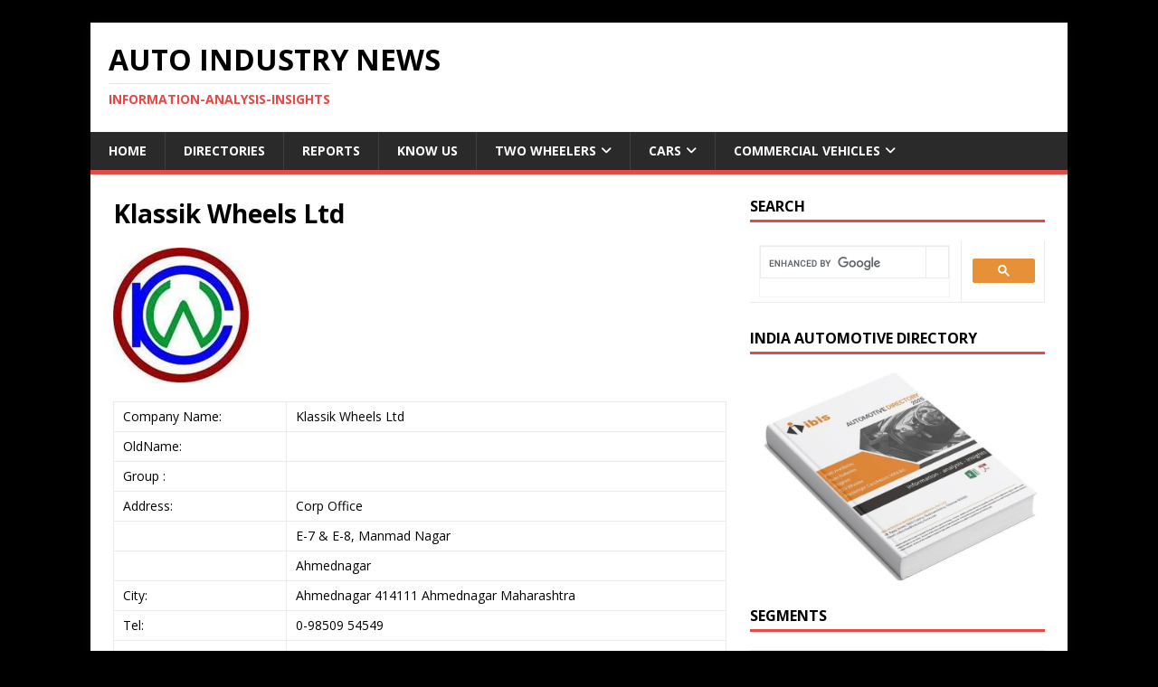

--- FILE ---
content_type: text/html; charset=utf-8
request_url: https://www.google.com/recaptcha/api2/aframe
body_size: 114
content:
<!DOCTYPE HTML><html><head><meta http-equiv="content-type" content="text/html; charset=UTF-8"></head><body><script nonce="jpF0Iko3gCukKtVHmrMhqw">/** Anti-fraud and anti-abuse applications only. See google.com/recaptcha */ try{var clients={'sodar':'https://pagead2.googlesyndication.com/pagead/sodar?'};window.addEventListener("message",function(a){try{if(a.source===window.parent){var b=JSON.parse(a.data);var c=clients[b['id']];if(c){var d=document.createElement('img');d.src=c+b['params']+'&rc='+(localStorage.getItem("rc::a")?sessionStorage.getItem("rc::b"):"");window.document.body.appendChild(d);sessionStorage.setItem("rc::e",parseInt(sessionStorage.getItem("rc::e")||0)+1);localStorage.setItem("rc::h",'1769037940117');}}}catch(b){}});window.parent.postMessage("_grecaptcha_ready", "*");}catch(b){}</script></body></html>